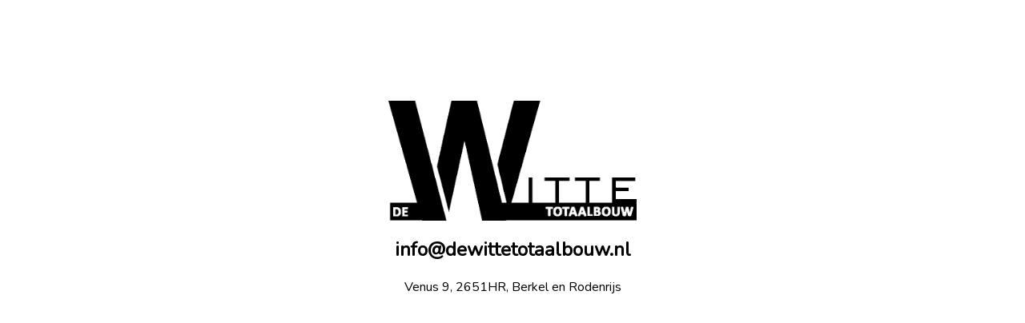

--- FILE ---
content_type: text/html
request_url: https://dewittetotaalbouw.nl/
body_size: 128
content:
<!DOCTYPE html>
<html>
	<head>
		<title>De Witte Totaalbouw</title>
		<link href="/CSS/App.css" rel="stylesheet">
	</head>
	<body>
		<div class="container">
			<img src="Images/Logo.png">		
		</div>

		<div class="content">
			<h2><a href="mailto:info@dewittetotaalbouw.nl">info@dewittetotaalbouw.nl</a></h2>		
			<p>Venus 9, 2651HR, Berkel en Rodenrijs</p>
		</div>
	</body>
</html>

--- FILE ---
content_type: text/css
request_url: https://dewittetotaalbouw.nl/CSS/App.css
body_size: 47
content:
@import url('https://fonts.googleapis.com/css?family=Nunito');

html, body {  
    font-family: 'Nunito', sans-serif;
}

.container {
    margin-top: 10%;
    display: flex;
    justify-content: center;
    align-items: center;
}

.container img {
    height: 150px;
}

.content {
    text-align: center;
}

.content a {
    color: #000000;
    text-decoration: none;
}